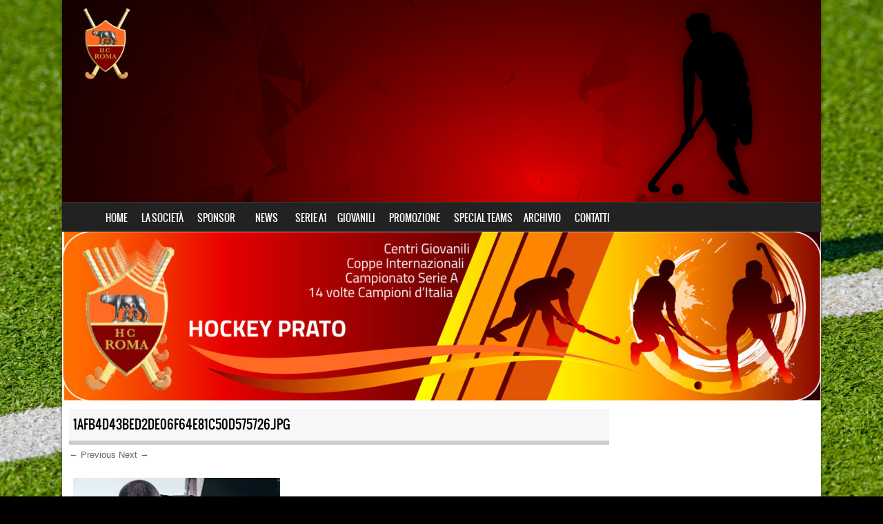

--- FILE ---
content_type: text/html; charset=UTF-8
request_url: https://www.hcroma.net/home-3/attachment/1afb4d43bed2de06f64e81c50d575726-jpg/
body_size: 13278
content:
<!DOCTYPE html>
<!--[if IE 8]>
<html id="ie8" lang="it-IT">
<![endif]-->
<!--[if !(IE 8) ]><!-->
<html lang="it-IT">
<!--<![endif]-->
<head>
<meta charset="UTF-8" />
<meta name="viewport" content="width=device-width" />

<link rel="profile" href="http://gmpg.org/xfn/11" />
<link rel="pingback" href="https://www.hcroma.net/xmlrpc.php" />
<!--[if lt IE 9]>
<script src="https://www.hcroma.net/wp-content/themes/sporty/js/html5.js" type="text/javascript"></script>
<![endif]-->

<title>1afb4d43bed2de06f64e81c50d575726.jpg</title>
<meta name='robots' content='max-image-preview:large' />
	<style>img:is([sizes="auto" i], [sizes^="auto," i]) { contain-intrinsic-size: 3000px 1500px }</style>
	<link rel="alternate" type="application/rss+xml" title=" &raquo; Feed" href="https://www.hcroma.net/feed/" />
<link rel="alternate" type="application/rss+xml" title=" &raquo; Feed dei commenti" href="https://www.hcroma.net/comments/feed/" />
<link rel="alternate" type="application/rss+xml" title=" &raquo; 1afb4d43bed2de06f64e81c50d575726.jpg Feed dei commenti" href="https://www.hcroma.net/home-3/attachment/1afb4d43bed2de06f64e81c50d575726-jpg/#main/feed/" />
<script type="text/javascript">
/* <![CDATA[ */
window._wpemojiSettings = {"baseUrl":"https:\/\/s.w.org\/images\/core\/emoji\/16.0.1\/72x72\/","ext":".png","svgUrl":"https:\/\/s.w.org\/images\/core\/emoji\/16.0.1\/svg\/","svgExt":".svg","source":{"concatemoji":"https:\/\/www.hcroma.net\/wp-includes\/js\/wp-emoji-release.min.js?ver=6.8.3"}};
/*! This file is auto-generated */
!function(s,n){var o,i,e;function c(e){try{var t={supportTests:e,timestamp:(new Date).valueOf()};sessionStorage.setItem(o,JSON.stringify(t))}catch(e){}}function p(e,t,n){e.clearRect(0,0,e.canvas.width,e.canvas.height),e.fillText(t,0,0);var t=new Uint32Array(e.getImageData(0,0,e.canvas.width,e.canvas.height).data),a=(e.clearRect(0,0,e.canvas.width,e.canvas.height),e.fillText(n,0,0),new Uint32Array(e.getImageData(0,0,e.canvas.width,e.canvas.height).data));return t.every(function(e,t){return e===a[t]})}function u(e,t){e.clearRect(0,0,e.canvas.width,e.canvas.height),e.fillText(t,0,0);for(var n=e.getImageData(16,16,1,1),a=0;a<n.data.length;a++)if(0!==n.data[a])return!1;return!0}function f(e,t,n,a){switch(t){case"flag":return n(e,"\ud83c\udff3\ufe0f\u200d\u26a7\ufe0f","\ud83c\udff3\ufe0f\u200b\u26a7\ufe0f")?!1:!n(e,"\ud83c\udde8\ud83c\uddf6","\ud83c\udde8\u200b\ud83c\uddf6")&&!n(e,"\ud83c\udff4\udb40\udc67\udb40\udc62\udb40\udc65\udb40\udc6e\udb40\udc67\udb40\udc7f","\ud83c\udff4\u200b\udb40\udc67\u200b\udb40\udc62\u200b\udb40\udc65\u200b\udb40\udc6e\u200b\udb40\udc67\u200b\udb40\udc7f");case"emoji":return!a(e,"\ud83e\udedf")}return!1}function g(e,t,n,a){var r="undefined"!=typeof WorkerGlobalScope&&self instanceof WorkerGlobalScope?new OffscreenCanvas(300,150):s.createElement("canvas"),o=r.getContext("2d",{willReadFrequently:!0}),i=(o.textBaseline="top",o.font="600 32px Arial",{});return e.forEach(function(e){i[e]=t(o,e,n,a)}),i}function t(e){var t=s.createElement("script");t.src=e,t.defer=!0,s.head.appendChild(t)}"undefined"!=typeof Promise&&(o="wpEmojiSettingsSupports",i=["flag","emoji"],n.supports={everything:!0,everythingExceptFlag:!0},e=new Promise(function(e){s.addEventListener("DOMContentLoaded",e,{once:!0})}),new Promise(function(t){var n=function(){try{var e=JSON.parse(sessionStorage.getItem(o));if("object"==typeof e&&"number"==typeof e.timestamp&&(new Date).valueOf()<e.timestamp+604800&&"object"==typeof e.supportTests)return e.supportTests}catch(e){}return null}();if(!n){if("undefined"!=typeof Worker&&"undefined"!=typeof OffscreenCanvas&&"undefined"!=typeof URL&&URL.createObjectURL&&"undefined"!=typeof Blob)try{var e="postMessage("+g.toString()+"("+[JSON.stringify(i),f.toString(),p.toString(),u.toString()].join(",")+"));",a=new Blob([e],{type:"text/javascript"}),r=new Worker(URL.createObjectURL(a),{name:"wpTestEmojiSupports"});return void(r.onmessage=function(e){c(n=e.data),r.terminate(),t(n)})}catch(e){}c(n=g(i,f,p,u))}t(n)}).then(function(e){for(var t in e)n.supports[t]=e[t],n.supports.everything=n.supports.everything&&n.supports[t],"flag"!==t&&(n.supports.everythingExceptFlag=n.supports.everythingExceptFlag&&n.supports[t]);n.supports.everythingExceptFlag=n.supports.everythingExceptFlag&&!n.supports.flag,n.DOMReady=!1,n.readyCallback=function(){n.DOMReady=!0}}).then(function(){return e}).then(function(){var e;n.supports.everything||(n.readyCallback(),(e=n.source||{}).concatemoji?t(e.concatemoji):e.wpemoji&&e.twemoji&&(t(e.twemoji),t(e.wpemoji)))}))}((window,document),window._wpemojiSettings);
/* ]]> */
</script>
<style id='wp-emoji-styles-inline-css' type='text/css'>

	img.wp-smiley, img.emoji {
		display: inline !important;
		border: none !important;
		box-shadow: none !important;
		height: 1em !important;
		width: 1em !important;
		margin: 0 0.07em !important;
		vertical-align: -0.1em !important;
		background: none !important;
		padding: 0 !important;
	}
</style>
<link rel='stylesheet' id='wp-block-library-css' href='https://www.hcroma.net/wp-includes/css/dist/block-library/style.min.css?ver=6.8.3' type='text/css' media='all' />
<style id='classic-theme-styles-inline-css' type='text/css'>
/*! This file is auto-generated */
.wp-block-button__link{color:#fff;background-color:#32373c;border-radius:9999px;box-shadow:none;text-decoration:none;padding:calc(.667em + 2px) calc(1.333em + 2px);font-size:1.125em}.wp-block-file__button{background:#32373c;color:#fff;text-decoration:none}
</style>
<style id='global-styles-inline-css' type='text/css'>
:root{--wp--preset--aspect-ratio--square: 1;--wp--preset--aspect-ratio--4-3: 4/3;--wp--preset--aspect-ratio--3-4: 3/4;--wp--preset--aspect-ratio--3-2: 3/2;--wp--preset--aspect-ratio--2-3: 2/3;--wp--preset--aspect-ratio--16-9: 16/9;--wp--preset--aspect-ratio--9-16: 9/16;--wp--preset--color--black: #000000;--wp--preset--color--cyan-bluish-gray: #abb8c3;--wp--preset--color--white: #ffffff;--wp--preset--color--pale-pink: #f78da7;--wp--preset--color--vivid-red: #cf2e2e;--wp--preset--color--luminous-vivid-orange: #ff6900;--wp--preset--color--luminous-vivid-amber: #fcb900;--wp--preset--color--light-green-cyan: #7bdcb5;--wp--preset--color--vivid-green-cyan: #00d084;--wp--preset--color--pale-cyan-blue: #8ed1fc;--wp--preset--color--vivid-cyan-blue: #0693e3;--wp--preset--color--vivid-purple: #9b51e0;--wp--preset--gradient--vivid-cyan-blue-to-vivid-purple: linear-gradient(135deg,rgba(6,147,227,1) 0%,rgb(155,81,224) 100%);--wp--preset--gradient--light-green-cyan-to-vivid-green-cyan: linear-gradient(135deg,rgb(122,220,180) 0%,rgb(0,208,130) 100%);--wp--preset--gradient--luminous-vivid-amber-to-luminous-vivid-orange: linear-gradient(135deg,rgba(252,185,0,1) 0%,rgba(255,105,0,1) 100%);--wp--preset--gradient--luminous-vivid-orange-to-vivid-red: linear-gradient(135deg,rgba(255,105,0,1) 0%,rgb(207,46,46) 100%);--wp--preset--gradient--very-light-gray-to-cyan-bluish-gray: linear-gradient(135deg,rgb(238,238,238) 0%,rgb(169,184,195) 100%);--wp--preset--gradient--cool-to-warm-spectrum: linear-gradient(135deg,rgb(74,234,220) 0%,rgb(151,120,209) 20%,rgb(207,42,186) 40%,rgb(238,44,130) 60%,rgb(251,105,98) 80%,rgb(254,248,76) 100%);--wp--preset--gradient--blush-light-purple: linear-gradient(135deg,rgb(255,206,236) 0%,rgb(152,150,240) 100%);--wp--preset--gradient--blush-bordeaux: linear-gradient(135deg,rgb(254,205,165) 0%,rgb(254,45,45) 50%,rgb(107,0,62) 100%);--wp--preset--gradient--luminous-dusk: linear-gradient(135deg,rgb(255,203,112) 0%,rgb(199,81,192) 50%,rgb(65,88,208) 100%);--wp--preset--gradient--pale-ocean: linear-gradient(135deg,rgb(255,245,203) 0%,rgb(182,227,212) 50%,rgb(51,167,181) 100%);--wp--preset--gradient--electric-grass: linear-gradient(135deg,rgb(202,248,128) 0%,rgb(113,206,126) 100%);--wp--preset--gradient--midnight: linear-gradient(135deg,rgb(2,3,129) 0%,rgb(40,116,252) 100%);--wp--preset--font-size--small: 13px;--wp--preset--font-size--medium: 20px;--wp--preset--font-size--large: 36px;--wp--preset--font-size--x-large: 42px;--wp--preset--spacing--20: 0.44rem;--wp--preset--spacing--30: 0.67rem;--wp--preset--spacing--40: 1rem;--wp--preset--spacing--50: 1.5rem;--wp--preset--spacing--60: 2.25rem;--wp--preset--spacing--70: 3.38rem;--wp--preset--spacing--80: 5.06rem;--wp--preset--shadow--natural: 6px 6px 9px rgba(0, 0, 0, 0.2);--wp--preset--shadow--deep: 12px 12px 50px rgba(0, 0, 0, 0.4);--wp--preset--shadow--sharp: 6px 6px 0px rgba(0, 0, 0, 0.2);--wp--preset--shadow--outlined: 6px 6px 0px -3px rgba(255, 255, 255, 1), 6px 6px rgba(0, 0, 0, 1);--wp--preset--shadow--crisp: 6px 6px 0px rgba(0, 0, 0, 1);}:where(.is-layout-flex){gap: 0.5em;}:where(.is-layout-grid){gap: 0.5em;}body .is-layout-flex{display: flex;}.is-layout-flex{flex-wrap: wrap;align-items: center;}.is-layout-flex > :is(*, div){margin: 0;}body .is-layout-grid{display: grid;}.is-layout-grid > :is(*, div){margin: 0;}:where(.wp-block-columns.is-layout-flex){gap: 2em;}:where(.wp-block-columns.is-layout-grid){gap: 2em;}:where(.wp-block-post-template.is-layout-flex){gap: 1.25em;}:where(.wp-block-post-template.is-layout-grid){gap: 1.25em;}.has-black-color{color: var(--wp--preset--color--black) !important;}.has-cyan-bluish-gray-color{color: var(--wp--preset--color--cyan-bluish-gray) !important;}.has-white-color{color: var(--wp--preset--color--white) !important;}.has-pale-pink-color{color: var(--wp--preset--color--pale-pink) !important;}.has-vivid-red-color{color: var(--wp--preset--color--vivid-red) !important;}.has-luminous-vivid-orange-color{color: var(--wp--preset--color--luminous-vivid-orange) !important;}.has-luminous-vivid-amber-color{color: var(--wp--preset--color--luminous-vivid-amber) !important;}.has-light-green-cyan-color{color: var(--wp--preset--color--light-green-cyan) !important;}.has-vivid-green-cyan-color{color: var(--wp--preset--color--vivid-green-cyan) !important;}.has-pale-cyan-blue-color{color: var(--wp--preset--color--pale-cyan-blue) !important;}.has-vivid-cyan-blue-color{color: var(--wp--preset--color--vivid-cyan-blue) !important;}.has-vivid-purple-color{color: var(--wp--preset--color--vivid-purple) !important;}.has-black-background-color{background-color: var(--wp--preset--color--black) !important;}.has-cyan-bluish-gray-background-color{background-color: var(--wp--preset--color--cyan-bluish-gray) !important;}.has-white-background-color{background-color: var(--wp--preset--color--white) !important;}.has-pale-pink-background-color{background-color: var(--wp--preset--color--pale-pink) !important;}.has-vivid-red-background-color{background-color: var(--wp--preset--color--vivid-red) !important;}.has-luminous-vivid-orange-background-color{background-color: var(--wp--preset--color--luminous-vivid-orange) !important;}.has-luminous-vivid-amber-background-color{background-color: var(--wp--preset--color--luminous-vivid-amber) !important;}.has-light-green-cyan-background-color{background-color: var(--wp--preset--color--light-green-cyan) !important;}.has-vivid-green-cyan-background-color{background-color: var(--wp--preset--color--vivid-green-cyan) !important;}.has-pale-cyan-blue-background-color{background-color: var(--wp--preset--color--pale-cyan-blue) !important;}.has-vivid-cyan-blue-background-color{background-color: var(--wp--preset--color--vivid-cyan-blue) !important;}.has-vivid-purple-background-color{background-color: var(--wp--preset--color--vivid-purple) !important;}.has-black-border-color{border-color: var(--wp--preset--color--black) !important;}.has-cyan-bluish-gray-border-color{border-color: var(--wp--preset--color--cyan-bluish-gray) !important;}.has-white-border-color{border-color: var(--wp--preset--color--white) !important;}.has-pale-pink-border-color{border-color: var(--wp--preset--color--pale-pink) !important;}.has-vivid-red-border-color{border-color: var(--wp--preset--color--vivid-red) !important;}.has-luminous-vivid-orange-border-color{border-color: var(--wp--preset--color--luminous-vivid-orange) !important;}.has-luminous-vivid-amber-border-color{border-color: var(--wp--preset--color--luminous-vivid-amber) !important;}.has-light-green-cyan-border-color{border-color: var(--wp--preset--color--light-green-cyan) !important;}.has-vivid-green-cyan-border-color{border-color: var(--wp--preset--color--vivid-green-cyan) !important;}.has-pale-cyan-blue-border-color{border-color: var(--wp--preset--color--pale-cyan-blue) !important;}.has-vivid-cyan-blue-border-color{border-color: var(--wp--preset--color--vivid-cyan-blue) !important;}.has-vivid-purple-border-color{border-color: var(--wp--preset--color--vivid-purple) !important;}.has-vivid-cyan-blue-to-vivid-purple-gradient-background{background: var(--wp--preset--gradient--vivid-cyan-blue-to-vivid-purple) !important;}.has-light-green-cyan-to-vivid-green-cyan-gradient-background{background: var(--wp--preset--gradient--light-green-cyan-to-vivid-green-cyan) !important;}.has-luminous-vivid-amber-to-luminous-vivid-orange-gradient-background{background: var(--wp--preset--gradient--luminous-vivid-amber-to-luminous-vivid-orange) !important;}.has-luminous-vivid-orange-to-vivid-red-gradient-background{background: var(--wp--preset--gradient--luminous-vivid-orange-to-vivid-red) !important;}.has-very-light-gray-to-cyan-bluish-gray-gradient-background{background: var(--wp--preset--gradient--very-light-gray-to-cyan-bluish-gray) !important;}.has-cool-to-warm-spectrum-gradient-background{background: var(--wp--preset--gradient--cool-to-warm-spectrum) !important;}.has-blush-light-purple-gradient-background{background: var(--wp--preset--gradient--blush-light-purple) !important;}.has-blush-bordeaux-gradient-background{background: var(--wp--preset--gradient--blush-bordeaux) !important;}.has-luminous-dusk-gradient-background{background: var(--wp--preset--gradient--luminous-dusk) !important;}.has-pale-ocean-gradient-background{background: var(--wp--preset--gradient--pale-ocean) !important;}.has-electric-grass-gradient-background{background: var(--wp--preset--gradient--electric-grass) !important;}.has-midnight-gradient-background{background: var(--wp--preset--gradient--midnight) !important;}.has-small-font-size{font-size: var(--wp--preset--font-size--small) !important;}.has-medium-font-size{font-size: var(--wp--preset--font-size--medium) !important;}.has-large-font-size{font-size: var(--wp--preset--font-size--large) !important;}.has-x-large-font-size{font-size: var(--wp--preset--font-size--x-large) !important;}
:where(.wp-block-post-template.is-layout-flex){gap: 1.25em;}:where(.wp-block-post-template.is-layout-grid){gap: 1.25em;}
:where(.wp-block-columns.is-layout-flex){gap: 2em;}:where(.wp-block-columns.is-layout-grid){gap: 2em;}
:root :where(.wp-block-pullquote){font-size: 1.5em;line-height: 1.6;}
</style>
<link rel='stylesheet' id='dashicons-css' href='https://www.hcroma.net/wp-includes/css/dashicons.min.css?ver=6.8.3' type='text/css' media='all' />
<link rel='stylesheet' id='sportspress-general-css' href='//www.hcroma.net/wp-content/plugins/sportspress/assets/css/sportspress.css?ver=2.7.26' type='text/css' media='all' />
<link rel='stylesheet' id='sportspress-icons-css' href='//www.hcroma.net/wp-content/plugins/sportspress/assets/css/icons.css?ver=2.7.26' type='text/css' media='all' />
<link rel='stylesheet' id='chld_thm_cfg_parent-css' href='https://www.hcroma.net/wp-content/themes/sporty/style.css?ver=6.8.3' type='text/css' media='all' />
<link rel='stylesheet' id='style-css' href='https://www.hcroma.net/wp-content/themes/sporty-child/style.css?ver=1.8.2' type='text/css' media='all' />
<link rel='stylesheet' id='flexslider-css' href='https://www.hcroma.net/wp-content/themes/sporty/js/flexslider.css?ver=1.8.2' type='text/css' media='all' />
<style type="text/css"></style><script type="text/javascript" src="https://www.hcroma.net/wp-includes/js/jquery/jquery.min.js?ver=3.7.1" id="jquery-core-js"></script>
<script type="text/javascript" src="https://www.hcroma.net/wp-includes/js/jquery/jquery-migrate.min.js?ver=3.4.1" id="jquery-migrate-js"></script>
<script type="text/javascript" src="https://www.hcroma.net/wp-content/themes/sporty/js/keyboard-image-navigation.js?ver=20120203" id="keyboard-image-navigation-js"></script>
<script type="text/javascript" src="https://www.hcroma.net/wp-content/themes/sporty/js/jquery.flexslider-min.js?ver=6.8.3" id="flexslider-js"></script>
<script type="text/javascript" src="https://www.hcroma.net/wp-content/themes/sporty/js/flexslider-init.js?ver=6.8.3" id="flexslider-init-js"></script>
<link rel="https://api.w.org/" href="https://www.hcroma.net/wp-json/" /><link rel="alternate" title="JSON" type="application/json" href="https://www.hcroma.net/wp-json/wp/v2/media/2850" /><link rel="EditURI" type="application/rsd+xml" title="RSD" href="https://www.hcroma.net/xmlrpc.php?rsd" />
<meta name="generator" content="WordPress 6.8.3" />
<meta name="generator" content="SportsPress 2.7.26" />
<link rel='shortlink' href='https://www.hcroma.net/?p=2850' />
<link rel="alternate" title="oEmbed (JSON)" type="application/json+oembed" href="https://www.hcroma.net/wp-json/oembed/1.0/embed?url=https%3A%2F%2Fwww.hcroma.net%2Fhome-3%2Fattachment%2F1afb4d43bed2de06f64e81c50d575726-jpg%2F%23main" />
<link rel="alternate" title="oEmbed (XML)" type="text/xml+oembed" href="https://www.hcroma.net/wp-json/oembed/1.0/embed?url=https%3A%2F%2Fwww.hcroma.net%2Fhome-3%2Fattachment%2F1afb4d43bed2de06f64e81c50d575726-jpg%2F%23main&#038;format=xml" />

	<link rel="stylesheet" href="https://www.hcroma.net/wp-content/themes/sporty/css/red.css" type="text/css" media="screen">
  <style rel="stylesheet" id="customizer-css">
            #wrap, #main,
        .main-navigation,
        .site-title,
        .site-description,
        .site-footer,
        #masthead-wrap,
        .flex-container {
          max-width: 1100px;
        }
      </style>


	<style type="text/css">
			.site-header img {
			display: block;
		}
			.site-title,
		.site-description {
			position: absolute !important;
			clip: rect(1px 1px 1px 1px); /* IE6, IE7 */
			clip: rect(1px, 1px, 1px, 1px);
		}
		.site-header hgroup {
			background: none;
			padding: 0;
		}
		</style>
	<style type="text/css" id="custom-background-css">
body.custom-background { background-color: #000000; background-image: url("https://www.hcroma.net/wp-content/uploads/2020/11/shutterstock_1384530203-scaled.jpg"); background-position: left center; background-size: cover; background-repeat: no-repeat; background-attachment: fixed; }
</style>
	<link rel="icon" href="https://www.hcroma.net/wp-content/uploads/2020/11/cropped-favicon-1-32x32.png" sizes="32x32" />
<link rel="icon" href="https://www.hcroma.net/wp-content/uploads/2020/11/cropped-favicon-1-192x192.png" sizes="192x192" />
<link rel="apple-touch-icon" href="https://www.hcroma.net/wp-content/uploads/2020/11/cropped-favicon-1-180x180.png" />
<meta name="msapplication-TileImage" content="https://www.hcroma.net/wp-content/uploads/2020/11/cropped-favicon-1-270x270.png" />
		<style type="text/css" id="wp-custom-css">
			/*GRANDEZZA DEL SITO PER MOBILE*/
@media screen and (min-width: 100px)and (max-width:767px){
#wrap{width:100%!important;}
}
.brz-timeline__tab, .brz-timeline__tab--style-2, .brz-timeline__tabs--horizontal{
	min-width: 11.4667%!important;
}

.brz-timeline__nav--title{color:#1e1e1eb3!important;
font-size:12px!important;
	font-weight:600!important;
}

.brz-timeline__tab .brz-timeline__content{
width:28px!important;
min-width:60px!important;
}

.brz .brz-tp-paragraph {
    font-size: 13px!important;
}
/*squadre*/
.event-name, .sp-event-name a
{color:white;
font-size:34px;
font-family:overpass;
font-weight:800;
margin:4px;}

.sp-template-countdown .sp-countdown{font-size:32px;
color:white;
font-weight:600}

/*distanza tra gli elementi del contatore*/
.countdown .sp-countdown, .long-countdown
span{padding:10px;}
.countdown .sp-countdown, .long-countdown{margin-bottom:21px;}

.sp-calendar-link, .sp-view-all-link{display:none;}

/*titoli widget*/
.widget-title{color:white;
	font-family:overpass;
	font-weight:200;
font-size:29px}
.widget-title {
    border-bottom: 3px solid #ffffff;
}

/*count - unità di misura*/
.countdown .sp-countdown, .long-countdown small{color:red;
vertical-align:baseline;}

.leggidipiu:hover
{text-decoration:underline;
color:blue!important;}


/*ultimo risultato*/
.sp-event-date a, .sp-event-results a,  .sp-event-title a{color:white;
font-size:23px;
font-weight:600;}

/*PROSSIMI EVENTI*/
.sp-row, .sp-post, .alternate{
	font-size:1px;
}
.sp-event-title a, .sp-event-results a, .sp-event-date a{
	font-size:22px;}

.site-footer
.widget.widget_sportspress.widget_sp_event_blocks{
	display:none;}






.main-navigation li:hover {
    background-color: #8f0000!important;
}

.main-navigation li:hover a {
    background-color: #8f0000!important
}

.main-navigation li.current_page_item, #main-navigation li.current-menu-parent {
    background: #8f0000!important;
}
 .main-navigation li.current_page_item:hover a, #main-navigation li.current_page_item:hover {
    background: #8f0000!important;
}

.main-navigation ul ul li a:hover, #main-navigation ul ul li a:hover i, .main-navigation li.current-menu-parent ul.sub-menu li.current_page_item a {
    color:white!important;
}

/*menu e sottomenu*/
.main-navigation .sub-menu li a {
 background-color:#323333!important;}

.main-navigation .sub-menu li a:hover {
 color:#8f0000!important;}


/*Tag e categorie nelle news*/
.entry-meta {display:none;}

/*Eliminare widget categorie e text area nella homepage*/
.page-id-1005 
#categories-2{display:none;}
.page-id-1005 
.textwidget {display:none;}
.page-id-1005 
.sfsiplus_norm_row.sfsi_plus_wDiv
{display:none;}


/*Eliminare intestazione wordpress*/
.site-info {display:none;}

#nav-below{  overflow:inherit ;}

.sfsi_widget{display:none;}


.site-footer .widget {
    padding: 0px;
}

 /*finta Tabella  generata automaticamente -pagine NEWS*/
.x_MsoNormalTable p{margin-bottom:0px;}

.x_MsoNormalTable, .entry-content table, .comment-content table
 {border: 0px solid #d9d9d900;}


/*pagina news*/



.main-navigation ul li a {padding-left: 12px;
padding-right: 12px;}

/*ALBO D'ORO*/
.page-id-43
.cdc_indoor .brz-timeline__tabs--horizontal:nth-child(6) .brz-span.brz-text__editor{

  width:130px!important;
	margin-right:1px!important;
	min-width: 120px;
  max-width: 130px;
	letter-spacing:-1px;
	
} 
 /*colori spalla dx */
.widget-title{color:white!important ;
font-weight:600;
font-size:22px;}
/*nomi squadre*/
.event-name a, .sp-event-name 
{
	padding-top:10px!important;
	
	color:#8f0000!important;
font-size:24px;}

.event-name 
{font-size:0px;}

.sp-template.sp-template-countdown{background-color:white;}

.countdown time, .sp-countdown, .long-countdown {color:#444!important;
font-size:18px;}

/*ultimo risultato serie A1*/
.sp-widget-align-none h1 {color:#818181;
font-weight:600;
font-size:22px;}

.sp-table-wrapper
.sp-event-date a, .sp-event-results a, .sp-event-title a{color:#999999;
font-weight:600;
font-size:22px;}

/*widget HOMEPAGE*/
.page-id-1005
.sp-template.sp-template-countdown{background-color:#00000000;}


.page-id-1005
.sp-countdown-wrapper h3, .page-id-1005 .event-name.sp-event-name a  {
	font-size:30px!important;
	color:white!important;}

.page-id-1005
.countdown time, .sp-countdown, .long-countdown {color:white!important;
font-size:32px;}

.page-id-1005 .sp-table-wrapper
.sp-event-date a,.page-id-1005 .sp-event-results a,.page-id-1005 .sp-event-title a{color:white; 
font-weight:600;
font-size:22px;}

.page-id-1005
.sp-widget-align-none h1{color:white;
font-weight:600;
font-size:29px;}
.brz-rich-text .brz-css-grrok
.brz-cp-color8 {font-weight:600!important;}

.page-id-1005
.countdown.sp-countdown.long-countdown {padding:0px;
	font-size:58px;
	font-family:overpass;
	}

 /*titoli widget HOMEPAGE */
.page-id-1005 .widget-title 
{font-size:29px!important;
text-align:center;
	padding:0px;
}


 .page-id-1005 .brz-cp-color8  {
	 font-weight: 600!important;}

.brz .brz-text-lg-justify {
    text-align: center !important;
}


.page-id-1005
.countdown.sp-countdown.long-countdown span{padding:0px;
	font-size:38px;
	font-family:overpass;
	background-color:#00000000;
	 }

/*COUNTDOWN Tablet    e nei widget ai piedi delle news - archivio*/
@media screen and (min-width: 991px)and (max-width:1105px){

.countdown.sp-countdown.long-countdown span{
	padding:0px;
	font-size:23px!important;
	font-family:overpass;
	background-color:#00000000;
	 }
}

@media screen and (min-width: 991px)and (max-width:1105px){

.countdown.sp-countdown.long-countdown
small{color:white;
font-size:21px!important;
	padding:4px!important;}}


/*COUNTDOWN MOBILE*/
@media screen and (min-width: 500px)and (max-width:990px){
.page-id-1005
.countdown.sp-countdown.long-countdown span{
	padding:0px;
	font-size:28px!important;
	font-family:overpass;
	background-color:#00000000;
	 }
}

@media screen and (min-width: 500px)and (max-width:990px){
.page-id-1005
.countdown.sp-countdown.long-countdown
small{color:white;
font-size:18px!important;
	padding:4px!important;}}







/*COUNTDOWN MOBILE*/
@media screen and (min-width: 191px)and (max-width:499px){
.page-id-1005
.countdown.sp-countdown.long-countdown span{
	padding:0px;
	font-size:20px!important;
	font-family:overpass;
	background-color:#00000000;
	 }
}

@media screen and (min-width: 191px)and (max-width:499px){
.page-id-1005
.countdown.sp-countdown.long-countdown
small{color:white;
font-size:13px!important;
	padding:4px!important;}}





.page-id-1005 .countdown.sp-countdown.long-countdown { 
	background-color:#00000000;
	}

.page-id-1005
.sp-table-wrapper{
	background-color:#00000000; }

.page-id-1005
.sp-event-date a
{font-size:28px;
	font-weight:700;
color:white!important;}


.page-id-1005
.sp-event-title a
{font-size:25px;
color:white!important;
font-weight:700;}

/*RISULTATI*/
.page-id-1005
.sp-event-results a
{font-size:38px;
line-height:1;
	font-weight:800;
color:white!important;}

.page-id-1005
.countdown.sp-countdown.long-countdown
small{color:white;
font-size:19px;
padding:12px;}




@media screen and (min-width: 991px)and (max-width:1100px){
	.prossimi_eventi{
		margin-top:-17.5px;}}

/*distanza dal titolo widget HOMEPAGE*/ 
.page-id-1005 
.sp-widget-align-none h1{
	margin-bottom:-2.5px;
}

/*grandezza squadre in homepage */
@media screen and (min-width: 991px)and (max-width:1100px){
.page-id-1005 .sp-event-title a {
	font-size: 19px;}}

/*grandezza titoli widget in homepage*/
@media screen and (min-width: 991px)and (max-width:1100px){
.page-id-1005 .widget-title, 
.page-id-1005 .brz-cp-color8 {
    font-size: 21px!important;
	}}
  
/*grandezza titoli widget in homepage mobile*/
@media screen and (min-width: 191px)and (max-width:990px){
.page-id-1005 .widget-title, 
.page-id-1005 .brz-cp-color8 {
    font-size: 21px!important;

	}}

/*WIDGET non visualizzati in Homepage*/

.page-id-1005
.widget.widget_search
 {display:none;}
.page-id-1005
.widget.widget_archive
 {display:none;}
.page-id-1005
.rpwwt-widget
 {display:none;}



/*PAGINA NEWS - post filter */
.pgafu-filtr-cat a  {
	color:white!important;
	background-color:#8f0000!important;} 

.pgafu-filtr-cat.pgafu-active-filtr a {
	color:white!important;
background-color:#525252!important;}


/*barra titolo pagina*/
.entry-header{
	width:100%;
}
.page-id-51
.entry-header{
	 width:1081px;
}

/*barra titolo pagina Tablet - Mobile */
@media screen and (min-width: 100px)and (max-width:1105px){
.page-id-51
.entry-header{
	 width:100%;
	}}
/*POST NEWS*/
.pgafu-post-grid-main.pgafu-design-2 .pgafu-content-above-image {
    position: relative;
    margin-top: -38px;
    width: 85%;
    background: #fff;
    padding: 12px 3px 5px 10px;
}
.pgafu-post-grid-main h2.pgafu-post-title a {
    font-size: 19px !important;
    line-height: normal !important;
    color: #444;
}

/*impostazione tabelle*/
.entry-content tr td, .comment-content tr td {
    border: 0px solid red;
    border-width: 0px 0 0 0px;
    padding: 0.0em 0.05em;
}
.page-id-51
 .readmorebtn {color:white!important;
background-color:#8f0000;}

.page-id-51
.readmorebtn:hover {color:white!important;
background-color:#ff6000;}



.countdown.sp-countdown.long-countdown span{padding:0px;
	font-size:18px;
	font-family:overpass;
	background-color:white;}


.countdown.sp-countdown.long-countdown { margin-top:-13px;
	padding:0px;
	background-color:white;}


#secondary, #tertiary{ margin-right:15px;
	background: #8f0000!important;
	padding:0px;
  width:25%;
border:2px solid #8f0000;
}
/*altezza spalla destra*/
.page-id-51
#secondary{
	margin-top:164px;
}
#secondary{
	margin-top:9px;
}


.widget-title{padding:10px;}


/*prova arianna*/

.widget-title 
{font-size:16.5px!important;
text-align:center;
}

.sp-table-wrapper{
	background-color:white;}

.sp-event-date a
{font-size:18px;
	font-weight:700;
color:#444!important;}


.sp-event-title a
{font-size:17px;
color:#444!important;
font-weight:700;}


.sp-event-results a
{font-size:38px;
line-height:1;
	font-weight:800;
color:#8f0000!important;}

/*SD widget ARCHIVIO*/
 #custom-post-type-archives-2 select,
#custom-post-type-archives-3 select
{width:100%;
	height:36px!important;
	font-size:14px;
}
#custom-post-type-archives-2
{text-align:center;
color: white; }
#custom-post-type-archives-2 h3
{font-size:16.5px;}

/*SD unita di misura COUNTDOWN*/
.countdown.sp-countdown.long-countdown
small{color:grey;}

/*FOOTER */ 

#colophon{
	height:134.93px!important;}

.site-footer {
    border-top: 0px solid #00000000;
}
.section.group
.textwidget  p{
    margin-right:7px;
}

.site-footer .widget p {
	font-size: 13px!important;
  color: #fff;
	line-height: 1.9em;
	margin-bottom:0px;
}

.section.group
.textwidget  {
    display: flex;
    width: 640px;
}
/*posizionamento del logo femminile nel footer*/
#text-4
{
    width: 40%;
    margin-left: 56%;
	margin-top:3%;
}
.col:first-child {
   margin-left: 15px!important;
   margin-top: 64px!important;
	}

.span_1_of_3 {
    width: 31.2%;
}



@media screen and (min-width: 768px)and (max-width:990px){
 
	
	.widget img  {
    max-width: 100%;
    width: auto;
}

}



@media screen and (min-width: 768px)and (max-width:990px){
 #colophon
	{
	height:170.93px!important;}
}







/*/////////FINE FOOTER///////////*/



/*bottoni filtro NEWS*/
.ladda-button{
	    border: 1px solid #343434;
    border-radius: 3px;
    -webkit-border-radius: 3px;
	background-color:#8f0000;
color:white!important;}

.ladda-button:hover{
	background-color:#333;
	color:white!important;}

.grid-category {
    margin-bottom: 26px!important;
    margin-top: -15px;
}

	/*ARTICOLI RECENTI*/
.rpwwt-post-title
{color:#222!important;}
	
#recent-posts-widget-with-thumbnails-5 ul {background-color:white;}

#rpwwt-recent-posts-widget-with-thumbnails-5 li{padding:4px;}

/*SD titoli widget dentro e news*/
.sp-widget-align-none h3 {font-size:16.5px;
color:white;
text-align:center;}

#recent-posts-widget-with-thumbnails-2 ul {background-color:white;}

#rpwwt-recent-posts-widget-with-thumbnails-2 li{padding:4px;}

#secondary li, #tertiary li {
   
	border-bottom: 2px solid #8f0000;}

.rpwwt-widget ul li img {
    display: inline;
    float: left;
    margin: 0em .75em 0 0;
}
/*grandezza box e testo ARTICOLI RECENTI*/
.widget {
   line-height: 1.6;}

.rpwwt-widget ul li {
    overflow: hidden;
    margin: 0 0 0em;
}

/*dimensione pagina
section{
width: 70%;
margin: auto!important;
min-width: 1100px;
} */
/*IMMAGINE HEADER*/
header#masthead {
    background: #000;
background-image: url("/wp-content/uploads/2020/11/img-per-home-1100x300-1.png");
    display: block;
    min-height: 300px;

}

.main-navigation {
	/*margin-top:10.92%;*/
    margin-top:14.38%;
}


/*IMMAGINE FOOTER*/
.site-footer{background-image: url("/wp-content/uploads/2020/11/footer-news.png");}

/*responsive widget*/

@media screen and (min-width: 100px)and (max-width:1105px) {
	#secondary, #tertiary {
    margin-left: 10%;
		margin-right: 10%;
		margin-top: 3px; 
		background: #8f0000!important;
    padding: 0px;
    width: 80%;
		max-width:860px;
		border: 5px solid #8f0000;}}

@media screen and (min-width: 100px)and (max-width:1105px){
#rpwwt-recent-posts-widget-with-thumbnails-5{display:none;}}
	
@media screen and (min-width: 801px)and (max-width:1100px){
	  .entry-header {
    width: 100%;
}}
	@media screen and (min-width: 100px)and (max-width:800px){
	  .entry-header {
    width: 100%;
}}

	@media screen and (min-width: 100px)and (max-width:637px){
.section.group
.textwidget  {
	padding-right:20px;
    display: table-cell;
    width:100%;
		}}

/*RESPONSIVE CONTENITORE GRIGLIA POST ARTICOLI NEWS*/  
 
@media screen and (min-width: 100px)and (max-width:1105px){
#content{margin-left:10%;
margin-right:10%;}
}
@media screen and (min-width: 100px)and (max-width:1105px){
#primary {
    width: 80%!important;
    margin-left: 10%!important;
	}}


@media screen and (min-width:1100px){ section{
	margin: auto !important;
min-width: 1080px;
	max-width: 1100px;
	}}

.brz-menu{
	border-top: 1px solid #333;
}
.brz-wrapper > .brz-menu__container{
	border-top: 1px solid #000000;
}
#wrap{
	border-top:none;
	margin-top:0px!important;
}
.menu-item-type-post_type  {
	padding-left:12px!important;
	padding-right:12px!important;
}
.menu-item-type-post_type > a  {
	padding-left:0px!important;
	padding-right:0px!important;
}
.sub-menu > .menu-item-type-post_type  {
	padding-left:0px!important;
	padding-right:0px!important;
}
.sub-menu > .menu-item-type-post_type > a {
	padding-left:12px!important;
	padding-right:12px!important;
}
/*
#menu-main{
	height:42px;
}
.brz .brz-css-zaktg .brz-menu__dropdown{
	margin-top:-13px;
}
.brz-menu{
	height:42px!important;
}*/
#xcfrknobefybriwgxoqielxhgeduopthjqlf > .brz-section__content{
	height:300px;
}

/*Prova menu mobile fixed*/
.wprmenu_bar #custom_menu_icon.hamburger  {
display:block;
}


/*problema visualizzazione archivio*/

@media screen and (min-width: 1100px){
section {
    margin: auto !important;
    min-width: 777px;
    max-width: 1100px;
	}}
@media screen and (max-width: 1099px)and (min-width: 991px){
section {
    margin: auto !important;
    width: 100%;
    max-width: 1100px;
	}
nav{
		display:none!important;
	}
	.brz-header{
		height:125px;
	}
 .brz-bg-image {
    background-image: url(https://www.hcroma.net/wp-content/uploads/brizy/1005/assets/images/iW=5000&iH=any/sfondo-1.png)!important;
	 background-position: 52% 58%!important;
	}
.logo_pag_desktop .brz-p-absolute{
    height: 85px!important;
    width: auto!important;
	}
	.site-logo{
		padding-bottom:10px!important;
	}
	
}

#primary {
    float: left;
    margin: 0 -27% 0 0;
    padding: 0.7em;
    width: 71.2%;
}

@media screen and (min-width: 100px)and (max-width:1105px){
#primary {
    float: none;
    margin: 0 -27% 0 0;
    padding: 0.7em;
    width: 71.2%;
	}
	#secondary, #tertiary {
		float: none!important;
		margin:auto!important;
		width:94%!important;
		margin-top:10px!important;
		
	}
	#main{
		padding-bottom:10px;
	}


}

/*hamb position brizy medium*/
@media screen and (min-width: 766px)and (max-width:990px){
	.page-template-brizy-blank-template .hamburger--slider{
		right:80px!important;
		top:75px!important;
	}
}
/*hamb position brizy small*/
@media screen and (min-width: 100px)and (max-width:766px){
	.page-template-brizy-blank-template .hamburger--slider{
		right:40px!important;
		top:90px!important;
	}
}
/*hamb position brizy very small*/
@media screen and (min-width: 100px)and (max-width:660px){
	.page-template-brizy-blank-template .hamburger--slider{
		right:40px!important;
		top:70px!important;
	}
}


#content {
    margin: 0 0% 0 0;
}
/*//////////////////////////*/
/*bottone CERCA del widget*/


.is-form-style input.is-search-submit {
color: white;
	background-color: #8f0000!important;}

.is-form-style input.is-search-submit:hover {
color: white;
	background-color: #222!important;}
 /*////////////////////////////*/
   .wprmenu_bar #custom_menu_icon.hamburger {
    display: block;
    position: absolute;
}
 

/*header table e mobile*/
@media screen and (min-width: 100px)and (max-width:1068px){
.header_tab
	{height:125px;
	}

.brz-container.brz-img.brz-p-absolute{
	width:auto!important;
	height:85px!important;}

}




@media screen and (min-width: 100px)and (max-width:1105px){
	header#masthead
	{min-height: 125px;
		max-height: 125px!important;
		width:100%;
	background-image: url("/wp-content/uploads/2020/10/sfondo-1.png");
	background-position: 50% 62%;
		background-size: cover;
	}}
@media screen and (min-width: 100px)and (max-width:1105px){
#primary {
    width: 94% !important;
    margin:auto!important;
	}}
@media screen and (min-width: 100px)and (max-width:1105px){
	.site-header img{
		height:85px;
		width:auto;
		}}

@media screen and (min-width: 1100px){
	.hamburger-box{display:none;
	right: 23px;
	
	}}
.cbp-spmenu-push {
    overflow-y: hidden;
}


@media screen and (min-width: 100px)and (max-width:1105px){
	.site-navigation.main-navigation{
		margin-top: 0%;
		display:none;
	}}

/*paginazione*/
.grid-plus-container .grid-paging-navigation-wrap a.page-numbers  {
    line-height: 38px;}


/*widget paagina news */
@media screen and (min-width: 647px)and (max-width:1105px){
	.page-id-51
	.site-main
{
    display: flex;
    flex-wrap: wrap;
}
 .page-id-51 #secondary	.widget-title {
    padding: 2px;
}
.page-id-51 #secondary{
    margin-left: 2%;
    margin-right: 1%;
    margin-top: 3px;
    background: #8f0000!important;
    padding: 0px;
    width: 46%!important;
    max-width: 860px;
    border: 5px solid #8f0000;
}

.page-id-51 #tertiary	.widget-title {
    padding: 2px;
}
.page-id-51 #tertiary {
    margin-left: 2%;
    margin-right: 1%;
    margin-top: 3px;
    background: #8f0000!important;
    padding: 0px;
    width: 46%!important;
    max-width: 860px;
    border: 5px solid #8f0000;
	 
}
.page-id-51	.sp-table-wrapper {           height: 254px;
    margin-bottom: 21px;}
	.sp-result.ok
{font-size:50px;}
.sp-event-title a
{font-size:20px!important;}
	
.page-id-51	.sp-data-table tr td {
 padding: 37px;
     }
	
	.page-id-51		#tertiary .sp-table-wrapper {
	height: 254px;
	}}

/*widget paagina news */
@media screen and (min-width: 647px)and (max-width:1105px){
	
	.site-main
{
    display: flex;
    flex-wrap: wrap;
}
 #secondary	.widget-title {
    padding: 2px;
}
 #secondary{
    margin-left: 2%;
    margin-right: 1%;
    margin-top: 3px;
    background: #8f0000!important;
    padding: 0px;
    width: 46%!important;
    max-width: 860px;
    border: 5px solid #8f0000;
}

 #tertiary	.widget-title {
    padding: 2px;
}
 #tertiary {
    margin-left: 2%;
    margin-right: 1%;
    margin-top: 3px;
    background: #8f0000!important;
    padding: 0px;
    width: 46%!important;
    max-width: 860px;
    border: 5px solid #8f0000;
	 
}
	.sp-table-wrapper {           height: 254px;
    margin-bottom: 21px;}
	.sp-result.ok
{font-size:50px;}
.sp-event-title a
{font-size:20px!important;}
	
	.sp-data-table tr td {
    padding: 21px;
     }
	#tertiary .sp-table-wrapper {
    height: 197px;
	}
	}


/*margine per farlo assomigliare all'impaginazione BRIZY*/
@media screen and (min-width: 768px)and (max-width:991px){
#wrap
{width:auto;
margin: 25px 50px 0px 50px!important;
}
}


/*hamb position desktop*/
@media screen and (min-width: 991px)and (max-width:1104px){
.wprmenu_bar #custom_menu_icon.hamburger {
    top:40px!important;
	right:22px!important;
	}}



/*hamb position tablet*/
@media screen and (min-width: 768px)and (max-width:990px){
.wprmenu_bar #custom_menu_icon.hamburger {
 top:66px!important;
    right: 77px!important;
   
	}}



@media screen and (min-width: 768px)and (max-width:990px){
	.brz-img .brz-p-absolute{
		height: 85px!important;
    width: auto!important;
	}
.header_tab {height:125px;}
}

/*hamb position mobile*/

@media screen and (min-width: 100px)and (max-width:767px){
#custom_menu_icon  {
right: 31px!important;
	top:40px!important;}}



#page{
	background:white;
}

@media screen and (min-width: 100px){
	#colophon{
		height:170px!important;
	}
	footer .span_1_of_3{
		margin:0px;
	}
	footer .col:first-child {
    margin-left: 15px !important;
		
    margin-top:34px! important;
	}
	footer .span_1_of_3:first-child{
		width:63%!important;
	}
	
	footer .span_1_of_3:last-child{
		width:100%!important;
		text-align:right;
	}
	#text-4{
		width:100%!important;
			margin:-10px 10px 10px 0px;
		text-align:center!important;
	}
	#text-11{
		float:right!important;
		margin-bottom:16px;
	}
	
	#text-11 .textwidget{
		padding-right:0px!important;
		width:120px!important;
		padding-top: 20px!important
			;
	}
}
.header_tab .brz-section__content.brz-section--boxed  {
	height:125px!important;
}/*
img[src*="https://www.hcroma.net/wp-content/uploads/2020/12/Logo-HC-Roma-web-nuova.png"] 
{
	 height: unset!important;
   max-width: unset!important;
   width: unset!important;
}*/

img[src*="https://www.hcroma.net/wp-content/uploads/2020/12/Logo-HC-Roma-web-nuova.png"] 
{
	 height: 102.75px;
   max-width: unset!important;
   width: unset!important;
}

.brz-columns.brz-css-ovhuq.brz-css-vailo{
	flex:1 1 100%;
	max-width:unset!important;
}





@media screen and (max-width: 767px){
	.brz-columns.brz-css-ovhuq.brz-css-vailo{
	flex:1 1 100%;
	max-width:unset!important;
	}
	
}
/*Nasconde X chiusura menu su NEWS*/
.-wprmenu_bar.wpr_custom_menu.active
{
	display:none!imporntant;
}
/*Nascnde X chiusura menu su Brizy*/
.hamburger.hamburger--slider.is-active{
	display:none!important;
}


/*pagina explorer*/
.page-id-25995
.cont_explor{height: 660px;
background-color:white;}


/* Privacy Policy
Cookie Policy nel footer*/
.textwidget{color:white;
font-size:13px;
}
.textwidget a{color:white;}

.textwidget a:hover{text-decoration:underline;}


/*posizione logo pagina news*/

img[src*="https://www.hcroma.net/wp-content/uploads/2020/12/Logo-HC-Roma-web-nuova.png"] {margin-top:-8px!important;
margin-left:22px!important;}



@media screen and (min-width: 1100px)and (max-width: 2991px){
	.logo_pag_desktop
	{height:102.75px;
	margin: -57px 26px -21px 17px!important;
}
	}

/*MEDIA QUERY*/

@media screen and (min-width: 991px)and (max-width: 1099px){
	.logo_pag_desktop
	{    
		height: 102.75px!important;
    width: 105px!important;
    padding-left: 6.5px!important;
	margin: -69px -1px -34px 18px!important;
}}

@media screen and (min-width: 991px) and (max-width: 1099px){
.logo_pag_desktop .brz-p-absolute {
	
    height: 102.75px!important;
    width:  auto!important;
	max-height:102.75px!important;
	}}
/*MEDIA QUERY*/

@media screen and (min-width: 767px) and (max-width: 990px){
	.logo_tab_mob
	{    
		height: 102.75px!important;
    width: 180px!important;
  padding-left: 6.5px!important;
		    margin: -8px -59px -1px 3px!important;
}}

@media screen and (min-width: 767px) and (max-width: 990px){
.logo_tab_mob .brz-p-absolute {
	left:8px!important;
    height: 102.75px!important;
   width: 69px!important;
	max-height:102.75px!important;
	}}

/*MEDIA QUERY*/

@media screen and (min-width: 601px) and (max-width: 766px){
	.logo_tab_mob
	{    
		height: 102.75px!important;
    width: 180px!important;
  padding-left: 6.5px!important;
		    margin: -8px -59px -1px 3px!important;
}}

@media screen and (min-width: 601px) and (max-width: 766px){
.logo_tab_mob .brz-p-absolute {
	left:8px!important;
    height: 102.75px!important;
   width: 69px!important;
	max-height:102.75px!important;
	}}

/*
#menu-item-1191 a, #menu-item-2098 a, #menu-item-68 a {padding-left:12px!important;
padding-right:12px!important;
margin-left:5px;
margin-right:5px;
color:green!important;}

#menu-item-72 a, #menu-item-25922 a, #menu-item-73 a, #menu-item-74 a, #menu-item-665 a,#menu-item-341 a, #menu-item-338 a{
padding-left:3px!important;
padding-right:3px!important;
margin-left:5px;
margin-right:5px;
color:blue!important;}

	
.menu-item-type-post_type {
padding-left: 0px!important; 
padding-right: 0px!important; 
}
*/


.menu-item-72 a, .menu-item-73 a, .menu-item-74 a, .menu-item-665 a, .menu-item-341 a, .menu-item-338 a{
padding-left:3px!important;
padding-right:3px!important;

}
.menu-item-1191, .menu-item-25922, .menu-item-2098, .menu-item-68{
padding-left:12px!important;
padding-right:12px!important;}

.menu-item-72 , .menu-item-25922 , .menu-item-73 , .menu-item-74 , .menu-item-665 a, .menu-item-341 , .menu-item-338 {
	margin-left:5px!important;
margin-right:5px!important;
 } 


#menu-main 
{padding-left:4.6%;}

.page-id-51 .entry-content a {color:#343434;}

.site-logo { text-align: left!important;}		</style>
		</head>

<body class="attachment wp-singular attachment-template-default single single-attachment postid-2850 attachmentid-2850 attachment-jpeg custom-background wp-theme-sporty wp-child-theme-sporty-child">
<div id="wrap">
<div id="page" class="hfeed site">
	<header id="masthead" class="site-header" role="banner">

	
	<ul class="social-media">
				
				
		        
        		
				
				
				
				
				
			
		
		
		
	</ul><!-- #social-icons-->    <div class="site-logo">
        <a href="https://www.hcroma.net/" title="" rel="home"><img src="https://www.hcroma.net/wp-content/uploads/2020/12/Logo-HC-Roma-web-nuova.png" alt=""></a>
    </div>
<!-- <div class="sponsor-block">
		<a href="https://www.hcroma.net/" title="" rel="home"><img src="https://www.hcroma.net/wp-content/uploads/2020/12/Logo-HC-Roma-web-nuova.png" alt=""></a>
</div> -->
<nav role="navigation" class="site-navigation main-navigation">
			<h1 class="assistive-text">Menu</h1>
			<div class="assistive-text skip-link"><a href="#content" title="Skip to content">Skip to content</a></div>

			<div class="menu-main-container"><ul id="menu-main" class="menu"><li id="menu-item-1191" class="menu-item menu-item-type-post_type menu-item-object-page menu-item-home menu-item-1191"><a href="https://www.hcroma.net/">HOME</a></li>
<li id="menu-item-72" class="menu-item menu-item-type-custom menu-item-object-custom menu-item-has-children menu-item-72"><a href="#">LA SOCIETÀ</a>
<ul class="sub-menu">
	<li id="menu-item-66" class="menu-item menu-item-type-post_type menu-item-object-page menu-item-66"><a href="https://www.hcroma.net/lalbo-doro/">L’albo d&#8217;oro</a></li>
	<li id="menu-item-65" class="menu-item menu-item-type-post_type menu-item-object-page menu-item-65"><a href="https://www.hcroma.net/la-storia/">La storia</a></li>
	<li id="menu-item-60" class="menu-item menu-item-type-post_type menu-item-object-page menu-item-60"><a href="https://www.hcroma.net/organigramma/">Organigramma</a></li>
	<li id="menu-item-37701" class="menu-item menu-item-type-post_type menu-item-object-page menu-item-37701"><a href="https://www.hcroma.net/trasparenza-fiscale/">Trasparenza Fiscale</a></li>
	<li id="menu-item-38549" class="menu-item menu-item-type-post_type menu-item-object-page menu-item-38549"><a href="https://www.hcroma.net/mog-e-cdc/">Safeguarding</a></li>
</ul>
</li>
<li id="menu-item-35202" class="menu-item menu-item-type-custom menu-item-object-custom menu-item-has-children menu-item-35202"><a href="#">SPONSOR</a>
<ul class="sub-menu">
	<li id="menu-item-295" class="menu-item menu-item-type-post_type menu-item-object-page menu-item-295"><a href="https://www.hcroma.net/sponsor-2/">I nostri sponsor</a></li>
	<li id="menu-item-35257" class="menu-item menu-item-type-post_type menu-item-object-page menu-item-35257"><a href="https://www.hcroma.net/support-us/">Support Us</a></li>
</ul>
</li>
<li id="menu-item-25922" class="menu-item menu-item-type-post_type menu-item-object-page menu-item-25922"><a href="https://www.hcroma.net/news-hc-roma/">NEWS</a></li>
<li id="menu-item-73" class="menu-item menu-item-type-custom menu-item-object-custom menu-item-has-children menu-item-73"><a href="#">SERIE A1</a>
<ul class="sub-menu">
	<li id="menu-item-2287" class="menu-item menu-item-type-post_type menu-item-object-page menu-item-2287"><a href="https://www.hcroma.net/serie-a1/">L’Hockey Club Roma 2024-2025</a></li>
	<li id="menu-item-1779" class="menu-item menu-item-type-post_type menu-item-object-page menu-item-1779"><a href="https://www.hcroma.net/classifica-e-calendario/">Classifica e Calendario Coppa Italia</a></li>
	<li id="menu-item-33609" class="menu-item menu-item-type-post_type menu-item-object-page menu-item-33609"><a href="https://www.hcroma.net/nazionale/">Galleria</a></li>
</ul>
</li>
<li id="menu-item-74" class="menu-item menu-item-type-custom menu-item-object-custom menu-item-has-children menu-item-74"><a href="#">GIOVANILI</a>
<ul class="sub-menu">
	<li id="menu-item-67" class="menu-item menu-item-type-post_type menu-item-object-page menu-item-67"><a href="https://www.hcroma.net/info-iscrizioni/">Info iscrizioni</a></li>
	<li id="menu-item-64" class="menu-item menu-item-type-post_type menu-item-object-page menu-item-64"><a href="https://www.hcroma.net/le-squadre-2/">Le squadre</a></li>
</ul>
</li>
<li id="menu-item-378" class="menu-item menu-item-type-post_type menu-item-object-page menu-item-378"><a href="https://www.hcroma.net/hc-roma-nelle-scuole/">PROMOZIONE</a></li>
<li id="menu-item-341" class="menu-item menu-item-type-custom menu-item-object-custom menu-item-has-children menu-item-341"><a href="#">SPECIAL TEAMS</a>
<ul class="sub-menu">
	<li id="menu-item-380" class="menu-item menu-item-type-post_type menu-item-object-page menu-item-380"><a href="https://www.hcroma.net/hc-roma-graffiti/">HC Roma Graffiti e Legends</a></li>
	<li id="menu-item-379" class="menu-item menu-item-type-post_type menu-item-object-page menu-item-379"><a href="https://www.hcroma.net/mami-e-papi/">Mami e papi</a></li>
	<li id="menu-item-29957" class="menu-item menu-item-type-post_type menu-item-object-page menu-item-29957"><a href="https://www.hcroma.net/brizy-29919/">Ragazzi e Ragazze Speciali</a></li>
</ul>
</li>
<li id="menu-item-338" class="menu-item menu-item-type-custom menu-item-object-custom menu-item-has-children menu-item-338"><a href="#">ARCHIVIO</a>
<ul class="sub-menu">
	<li id="menu-item-70" class="menu-item menu-item-type-post_type menu-item-object-page menu-item-70"><a href="https://www.hcroma.net/archivio-serie-a1/">Prato</a></li>
	<li id="menu-item-195" class="menu-item menu-item-type-post_type menu-item-object-page menu-item-195"><a href="https://www.hcroma.net/archivio-serie-a1-indoor/">Indoor</a></li>
</ul>
</li>
<li id="menu-item-68" class="menu-item menu-item-type-post_type menu-item-object-page menu-item-68"><a href="https://www.hcroma.net/contatti/">CONTATTI</a></li>
</ul></div>		</nav><!-- .site-navigation .main-navigation -->

					<a href="https://www.hcroma.net/" title="" rel="home">
				<img src="https://www.hcroma.net/wp-content/uploads/2021/03/cropped-Banner-sito-HC-Roma.jpg" />
			</a>
		
	</header><!-- #masthead .site-header -->
	<div id="main" class="site-main">

		<div id="primary" class="content-area image-attachment">
			<div id="content" class="site-content" role="main">

			
				<article id="post-2850" class="post-2850 attachment type-attachment status-inherit hentry">
					<header class="entry-header">
						<h1 class="entry-title">1afb4d43bed2de06f64e81c50d575726.jpg</h1>

						<div class="entry-meta">
							Published <span class="entry-date"><time class="entry-date" datetime="2020-10-14T16:18:05+01:00" pubdate>14 Ottobre 2020</time></span> at <a href="https://www.hcroma.net/wp-content/uploads/brizy/1005/assets/images/1afb4d43bed2de06f64e81c50d575726.jpg" title="Link to full-size image">300 &times; 300</a> in <a href="https://www.hcroma.net/" title="Return to Home" rel="gallery">Home</a>													</div><!-- .entry-meta -->

						<nav id="image-navigation" class="site-navigation">
							<span class="previous-image"><a href='https://www.hcroma.net/home-3/attachment/296157b7aa7ade666c94ef67380df631-jpg/#main'>&larr; Previous</a></span>
							<span class="next-image"><a href='https://www.hcroma.net/home-3/attachment/e3aa8c76bfe7ffd096a5d1e47c773569-jpg/#main'>Next &rarr;</a></span>
						</nav><!-- #image-navigation -->
					</header><!-- .entry-header -->

					<div class="entry-content">

						<div class="entry-attachment">
							<div class="attachment">
								
								<a href="https://www.hcroma.net/home-3/attachment/e3aa8c76bfe7ffd096a5d1e47c773569-jpg/#main" title="1afb4d43bed2de06f64e81c50d575726.jpg" rel="attachment"><img width="300" height="300" src="https://www.hcroma.net/wp-content/uploads/brizy/1005/assets/images/1afb4d43bed2de06f64e81c50d575726.jpg" class="attachment-1200x1200 size-1200x1200" alt="" decoding="async" fetchpriority="high" srcset="https://www.hcroma.net/wp-content/uploads/brizy/1005/assets/images/1afb4d43bed2de06f64e81c50d575726.jpg 300w, https://www.hcroma.net/wp-content/uploads/brizy/1005/assets/images/1afb4d43bed2de06f64e81c50d575726-150x150.jpg 150w, https://www.hcroma.net/wp-content/uploads/brizy/1005/assets/images/1afb4d43bed2de06f64e81c50d575726-128x128.jpg 128w, https://www.hcroma.net/wp-content/uploads/brizy/1005/assets/images/1afb4d43bed2de06f64e81c50d575726-32x32.jpg 32w, https://www.hcroma.net/wp-content/uploads/brizy/1005/assets/images/1afb4d43bed2de06f64e81c50d575726-1x1.jpg 1w" sizes="(max-width: 300px) 100vw, 300px" /></a>
							</div><!-- .attachment -->

													</div><!-- .entry-attachment -->

												
					</div><!-- .entry-content -->

					<footer class="entry-meta">
													Trackbacks are closed, but you can <a class="comment-link" href="#respond" title="Post a comment">post a comment</a>.																	</footer><!-- .entry-meta -->
				</article><!-- #post-2850 -->

				

	<div id="comments" class="comments-area">

	
	
	
		<div id="respond" class="comment-respond">
		<h3 id="reply-title" class="comment-reply-title">Lascia un commento</h3><form action="https://www.hcroma.net/wp-comments-post.php" method="post" id="commentform" class="comment-form"><p class="comment-notes"><span id="email-notes">Il tuo indirizzo email non sarà pubblicato.</span> <span class="required-field-message">I campi obbligatori sono contrassegnati <span class="required">*</span></span></p><p class="comment-form-comment"><label for="comment">Commento <span class="required">*</span></label> <textarea id="comment" name="comment" cols="45" rows="8" maxlength="65525" required="required"></textarea></p><p class="comment-form-author"><label for="author">Nome <span class="required">*</span></label> <input id="author" name="author" type="text" value="" size="30" maxlength="245" autocomplete="name" required="required" /></p>
<p class="comment-form-email"><label for="email">Email <span class="required">*</span></label> <input id="email" name="email" type="text" value="" size="30" maxlength="100" aria-describedby="email-notes" autocomplete="email" required="required" /></p>
<p class="comment-form-url"><label for="url">Sito web</label> <input id="url" name="url" type="text" value="" size="30" maxlength="200" autocomplete="url" /></p>
<p class="comment-form-cookies-consent"><input id="wp-comment-cookies-consent" name="wp-comment-cookies-consent" type="checkbox" value="yes" /> <label for="wp-comment-cookies-consent">Salva il mio nome, email e sito web in questo browser per la prossima volta che commento.</label></p>
<p class="form-submit"><input name="submit" type="submit" id="submit" class="submit" value="Invia commento" /> <input type='hidden' name='comment_post_ID' value='2850' id='comment_post_ID' />
<input type='hidden' name='comment_parent' id='comment_parent' value='0' />
</p></form>	</div><!-- #respond -->
	
</div><!-- #comments .comments-area -->

			
			</div><!-- #content .site-content -->
		</div><!-- #primary .content-area .image-attachment -->


	</div><!-- #main .site-main -->

	<footer id="colophon" class="site-footer" role="contentinfo">
    
    <div class="section group">
    
	<div class="col span_1_of_3">
    <div class="sp-widget-align-none"><div id="sportspress-event-blocks-4" class="widget widget_sportspress widget_sp_event_blocks"><div class="sp-template sp-template-event-blocks">
	<div class="sp-table-wrapper">
		<table class="sp-event-blocks sp-data-table
					 sp-paginated-table" data-sp-rows="5">
			<thead><tr><th></th></tr></thead> 			<tbody>
							</tbody>
		</table>
	</div>
	</div>
</div></div><div id="custom_html-2" class="widget_text widget widget_custom_html"><div class="textwidget custom-html-widget"><a href="https://www.facebook.com/officialhcroma/" target="_blank"><img src="https://www.hcroma.net/wp-content/uploads/2020/11/fb2.png" alt="fb2" /></a>
<a href="https://www.instagram.com/officialhcroma/" target="_blank"><img src="https://www.hcroma.net/wp-content/uploads/2020/11/ig2.png" alt="ig2" /></a>
<a href="https://twitter.com/hcromadesisti" target="_blank"><img src="https://www.hcroma.net/wp-content/uploads/2020/11/twitter2.png" alt="twitter2" /></a>
<a href="https://www.youtube.com/channel/UCcrOezeOnv4YXxoG4JWSIBA" target="_blank"><img src="https://www.hcroma.net/wp-content/uploads/2020/11/youtute2.png" alt="youtube2" /></a></div></div>  
		</div>
        
	<div class="col span_1_of_3">
	<div id="text-10" class="widget widget_text">			<div class="textwidget"></div>
		</div><div id="text-11" class="widget widget_text">			<div class="textwidget"><p><a href="http://www.sansabahockey.it" target="_blank" rel="noopener"><img decoding="async" src="/wp-content/uploads/brizy/1005/assets/images/iW=73&#038;iH=73&#038;oX=0&#038;oY=1&#038;cW=73&#038;cH=71/logo-Lss-femminile-grande.png" alt="Logo Libertas San Saba" /></a></p>
</div>
		</div><div class="sp-widget-align-none"><div id="sportspress-countdown-5" class="widget widget_sportspress widget_countdown widget_sp_countdown"></div></div> 

	</div>
    
	<div class="col span_1_of_3">
	<div id="text-4" class="widget widget_text">			<div class="textwidget">© 2020 Associazione Sportiva Dilettantistica HC Roma • Tutti i diritti riservati | <a href="https://www.hcroma.net/privacy-policy/">Privacy Policy</a> | <a href="https://www.hcroma.net/privacy-policy/">Cookie Policy</a></div>
		</div> 
	</div>
	</div>

		 <div class="site-info">
            <a href="http://www.templateexpress.com/sporty-theme/">
            Sporty free WordPress Sports Theme</a>
            Powered By WordPress 		</div><!-- .site-info -->
	</footer><!-- #colophon .site-footer -->
    <a href="#top" id="smoothup"></a>
</div><!-- #page .hfeed .site -->
</div><!-- end of wrapper -->
<script type="speculationrules">
{"prefetch":[{"source":"document","where":{"and":[{"href_matches":"\/*"},{"not":{"href_matches":["\/wp-*.php","\/wp-admin\/*","\/wp-content\/uploads\/*","\/wp-content\/*","\/wp-content\/plugins\/*","\/wp-content\/themes\/sporty-child\/*","\/wp-content\/themes\/sporty\/*","\/*\\?(.+)"]}},{"not":{"selector_matches":"a[rel~=\"nofollow\"]"}},{"not":{"selector_matches":".no-prefetch, .no-prefetch a"}}]},"eagerness":"conservative"}]}
</script>
<script type="text/javascript" src="https://www.hcroma.net/wp-content/plugins/sportspress/assets/js/jquery.dataTables.min.js?ver=1.10.4" id="jquery-datatables-js"></script>
<script type="text/javascript" id="sportspress-js-extra">
/* <![CDATA[ */
var localized_strings = {"days":"giorni","hrs":"ore","mins":"minuti","secs":"secondi","previous":"Precedente","next":"Successivo"};
/* ]]> */
</script>
<script type="text/javascript" src="https://www.hcroma.net/wp-content/plugins/sportspress/assets/js/sportspress.js?ver=2.7.26" id="sportspress-js"></script>
<script type="text/javascript" src="https://www.hcroma.net/wp-content/themes/sporty-child/sporty-child.js?ver=6.8.3" id="new-script-js"></script>
<script type="text/javascript" src="https://www.hcroma.net/wp-content/themes/sporty/js/small-menu.js?ver=20120207" id="small-menu-js"></script>
<script type="text/javascript" src="https://www.hcroma.net/wp-content/themes/sporty/js/smoothscroll.js?ver=6.8.3" id="smoothup-js"></script>

</body>
</html>

--- FILE ---
content_type: application/javascript
request_url: https://www.hcroma.net/wp-content/themes/sporty-child/sporty-child.js?ver=6.8.3
body_size: 83
content:
jQuery( document ).ready(function() {
		jQuery(".page-title:contains(Monthly Archives:)").html(jQuery(".page-title").text().replace("Monthly Archives:", ""));
		jQuery(".entry-title:contains(Nothing Found)").html(jQuery(".entry-title").text().replace("Nothing Found", "Nessun Risultato"));
		var searchTerm = "Sorry, but nothing matched your search terms. Please try again with some different keywords.";
		if(jQuery(".entry-content > p").text().indexOf(searchTerm) >= 0){
			jQuery(".entry-content > p").text("La ricerca non ha prodotto risultati, prova con una chiave di ricerca diversa.");
		}
});